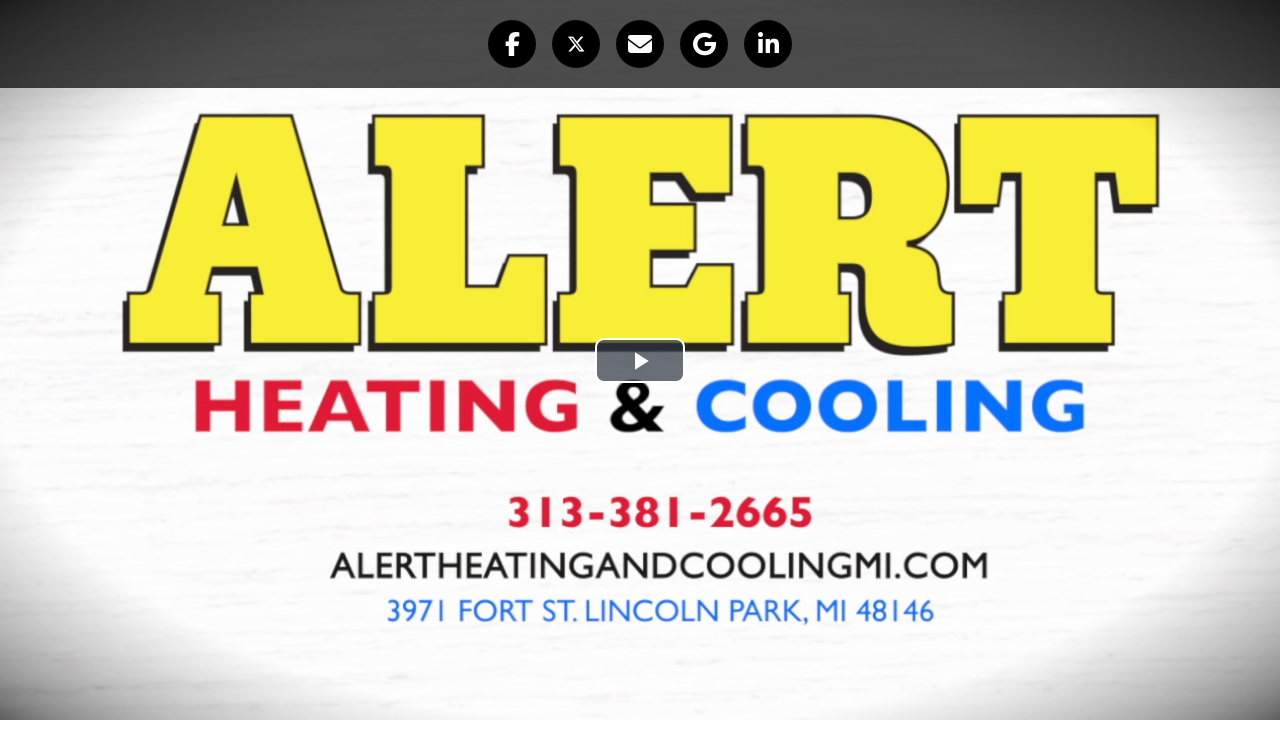

--- FILE ---
content_type: text/html; charset=UTF-8
request_url: https://elocallink.tv/e/?ffb=1&v=lmw
body_size: 24335
content:
 


<!DOCTYPE html>
<html lang="en">
<head>
	<!-- vol: -1 -->
	<!-- ccs: disabled -->
	<!-- <track kind="captions" src="//elocallink.tv/m/v/15/getTextTrack.php?mid=177730" srclang="en" label="English" mode="disabled"> -->
	<title>Alert Heating and Cooling</title>
	<meta property="fb:app_id" content="307499559426335"/><meta property="og:url" content="https://elocallink.tv/e/share.php?ffb=1&ffb=1&v=lmw"/><meta property="og:title" content="Alert Heating and Cooling"/><meta property="og:image" content="https://vid.hellonetcdn.com/vid/mi/lincolnpark2018/biz/milinc19_7_iwd1.jpg?"/>
	<link href="https://fonts.googleapis.com/css?family=PT+Sans" rel="stylesheet">
	<link rel="stylesheet" href="https://cdnjs.cloudflare.com/ajax/libs/font-awesome/6.5.1/css/all.min.css"  crossorigin="anonymous">

	<script src="/m/v/15/video.6.13.0.js"></script>
	<link href="/m/v/15/video-js.min.6.13.0.css" rel="stylesheet" type="text/css">

	<!--<link href="https://files.hellonetcdn.com/st/js/video-js-6.8.0/video-js.css" rel="stylesheet">-->
	<script src="https://ajax.googleapis.com/ajax/libs/jquery/1.12.0/jquery.min.js"></script>
	<link href="https://files.hellonetcdn.com/st/js/video-js-6.8.0/videojs-contextmenu-ui.css" rel="stylesheet">
	<link href="https://files.hellonetcdn.com/st/js/video-js-6.8.0/rt-videojs-playlist-ui.css" rel="stylesheet">
	<script src="https://files.hellonetcdn.com/st/js/video-js-6.8.0/ie8/videojs-ie8.min.js"></script>
	<!--<script src="https://files.hellonetcdn.com/st/js/video-js-6.8.0/video.min.js"></script>-->
	<script src="https://files.hellonetcdn.com/st/js/video-js-6.8.0/videojs-playlist.min.js"></script>
	<script src="https://files.hellonetcdn.com/st/js/video-js-6.8.0/videojs-playlist-ui.min.js"></script>
	<script src="https://files.hellonetcdn.com/st/js/video-js-6.8.0/videojs-contextmenu.min.js"></script>
	<script src="https://files.hellonetcdn.com/st/js/video-js-6.8.0/videojs-contextmenu-ui.min.js"></script>
	<script src="https://elocallink.tv/m/v/15/CustomCCButton.js"></script>

	<script src="/m/v/Redesign4/js/videojs-resolution-switcher-v7_20210303.js"></script>
	<link href="/m/v/Redesign4/js/videojs-resolution-switcher-v7.css" rel="stylesheet" type="text/css">

	<!-- <link rel="stylesheet" href="https://cdnjs.cloudflare.com/ajax/libs/uikit/3.0.0-rc.2/css/uikit.min.css" /> -->

	<meta name="viewport" content="width=device-width, initial-scale=1">
	<script src="/m/v/Redesign4/js/KolorWheel.min.js"></script>
	<script src="js/SharePanel.js?r=1769630107"></script>
	<script>
	var sharePanel;
	var thisBaseLink = 'https://elocallink.tv/e/share.php?ffb=1&ffb=1&v=lmw';
	var su = 'Check out this video';
	var brandColor = '#000000';


	</script>
	<style>

		html {
			overflow: hidden;
		}
		body {
			background-color: transparent!important;
			color: #fff;
			height: 100%;
			width: 100%;
			overflow: hidden;
			position: absolute;
			margin: 0;
			padding: 0;
		}

		.fadein {
			opacity: 1;
			transition: opacity .25s ease-in-out;
			-moz-transition: opacity .25s ease-in-out;
			-webkit-transition: opacity .25s ease-in-out;
		}
		.fadeout {
			opacity: 0;
			transition: opacity 1.25s ease-in-out;
			-moz-transition: opacity 1.25s ease-in-out;
			-webkit-transition: opacity 1.25s ease-in-out;
		}


				@media only screen and (max-width: 600px) {
		/*.oneclickvideo-dimensions.vjs-fluid {
		    padding-top: 58%;
		  }*/
		}

		.playlist-container.vjs-fluid {
			/*padding-top: 39.6%;*/
		}
		.at-expanding-share-button-toggle-bg {
			opacity: 0.5!important;
		}
		.at-expanding-share-button-toggle-bg  span {
			background-color: blue!important;
		}
		.at-expanding-share-button[data-position=bottom-right] {
			/*	top:30px!important;
				left:10px!important; */
		}

		.vjs-playlist-vertical .vjs-playlist-thumbnail {
			display: block;
			width: 100%;
			height: 70px;
		}

		.video-js,
		.playlist-container {
			/*position: relative;
			min-width: 100px;
			min-height: 50px;
			height: 0;*/
		}

		.video-js .vjs-text-track-display > div > div > div {
			background-color:  rgba(0, 0, 0, 0.45)!important;
			padding: .25em .5em;
			border-radius: .35em;
			-moz-border-radius: .35em;
			-webkit-border-radius: .35em;
			font-size: 100% !important;
		}
		.video-js .vjs-texttrack-settings {
			display: none;
		}

		.video-js button.vjs-subs-caps-button > span:before {
			content: "\f20a" !important;
			font-size: 1.6em !important;
			line-height: 1.8em !important;
			font-weight: 400 !important;
			font-family: 'FontAwesome', 'Font Awesome', 'Font Awesome 5', 'Font Awesome 5 Free', 'Font Awesome 5 Brands', 'Font Awesome 6 Free' !important;
		}
		.video-js button.vjs-subs-caps-button.showing > span:before {
			font-weight: 900 !important;
		}

		#mediaspace {
			display: flex;
			flex-wrap: wrap;
			justify-content: space-between;

			width: 100%;
			height: 100%;

			position: relative;
			top: 0;
			left: 0;
			
		}
				body.playlist #mediaspace {
			width: calc(100% - 180px);
		}
		

		#bug {
			z-index:1000;
			position: absolute;
			opacity: 0.75;
			left:10px;
			top:4px;
		}
		#businessbug {
			z-index:1000;
			position: absolute;
			opacity: 0.65;
			right:1px;
			top:1px;
		}
		@media only screen and (max-width: 600px) {
			#businessbug {
				width:60px;height:60px;
			}
		}
		#unmutebug {
			z-index:1000;
			position: absolute;
			opacity: 0.95;
			left:16px;
			top:150px;
		}
		@media only screen and (max-width: 600px) {
			#unmutebug {
				top:150px;
			}
		}
		.video-js {
			flex: 3 1 80%;
		}
		.playlist-container,
		.playlist-container.vjs-fluid {
			padding-top: 0;
						width: 180px;
			height: 100%;
			position: absolute;
			top: 0;
			left: 100%;
					}
		.vjs-playlist
		{
			height: 100%;
		}
		#oneclickvideo {
			padding-top: 56.25%;
		}
		#oneclickvideo.vertical{
			padding-top:177%;
		}
		#businessinfosection {
			font-family: Arial;
			color: black;
			font-size: large;
					}
		#businessinfosection .bphone {
			font-size: larger;
			font-weight: bold;
		}
		#businessinfosection .bspace {
			width:40px;
			display: inline-block;
		}
		#businessinfosection .bweb a:link {
			text-decoration: none;
		}
		.nosho {
			display: none !important;
		}




		/* Resolution Button */
		.vjs-resolution-button .vjs-menu,
		.vjs-subs-caps-button .vjs-menu {
			bottom: 100%;

			/*width: auto;*/
			margin-bottom: 0;
		}
		.vjs-menu-button-popup .vjs-menu .vjs-menu-content {
			bottom: 100%;
		}
		.vjs-resolution-button .vjs-resolution-button-label {
			color: #fff;

			display: flex;
			display: -webkit-flex;
			align-items: center;
			-webkit-align-items: center;
			-moz-align-items: center;
			justify-content: center;
			-webkit-justify-content: center;
			-moz-justify-content: center;
		}

		.share {
	background-color: rgba(0, 0, 0, .7);

	position: absolute;
	top: 0;
	left: 0;
	z-index: 100;

	width:100%;
		height: 88px;
	
	padding: 0 1rem;

	box-sizing: border-box;
	-webkit-box-sizing: border-box;

	overflow: hidden;

	text-align: center;
	white-space: nowrap;

	transform: translate3d(0, -100%, 0);
	-webkit-transform: translate3d(0, -100%, 0);
	-moz-transform: translate3d(0, -100%, 0);

	transition: all .3s ease-out;
	-webkit-transition: all .3s ease-out;
	-moz-transition: all .3s ease-out;
	transition-property: transform;
	-webkit-transition-property: transform;
	-moz-transition-property: transform;

	display: flex;
	display: -webkit-flex;
	align-items: center;
	-webkit-align-items: center;
	-moz-align-items: center;
	justify-content: center;
	-webkit-justify-content: center;
	-moz-justify-content: center;
}
.share.visible {
	transform: translate3d(0, 0, 0);
	-webkit-transform: translate3d(0, 0, 0);
	-moz-transform: translate3d(0, 0, 0);
}
.videoContainer.loading .share.visible {
	transform: translate3d(0, -100%, 0);
	-webkit-transform: translate3d(0, -100%, 0);
	-moz-transform: translate3d(0, -100%, 0);
}
.share > span {
	flex-shrink: 1;
	-webkit-flex-shrink: 1;
	-moz-flex-shrink: 1;
	flex-grow: 0;
	-webkit-flex-grow: 0;
	-moz-flex-grow: 0;
}
.share > span > img {
	max-width: 100%;
	height: auto;
}
.share .icon {

		width: 3rem;
	height: 3rem;
	margin: 0 .5rem;
	border-radius: 1.75rem;
	

	flex-shrink: 0;
	-webkit-flex-shrink: 0;
	-moz-flex-shrink: 0;

	/*
	background-color: #ccc;
	*/

	color: #fff;
	font-size: 1.15rem;

	display: flex;
	display: -webkit-flex;
	align-items: center;
	-webkit-align-items: center;
	-moz-align-items: center;
	justify-content: center;
	-webkit-justify-content: center;
	-moz-justify-content: center;

	transition: all .3s ease-out;
	-webkit-transition: all .3s ease-out;
	-moz-transition: all .3s ease-out;
	transition-property: background-color;
	-webkit-transition-property: background-color;
	-moz-transition-property: background-color;
}
.share .icon .fas,
.share .icon .fab {
		font-size: 1.5rem;
	
}


.vjs-paused.vjs-has-started .vjs-big-play-button {
  display: block;
}

</style>
</head>
<body>

	<iframe id='zvl_iframe_post' style='display:none' src="about:blank"></iframe>

	<section id='mediaspace' >
		<div style="width:100%;">
					<nav class="share visible">
						<button class="shareFacebook icon" role="button" aria-live="polite" tabindex="0"><i class="fab fa-facebook-f"></i></button>
						<button class="shareTwitter icon" role="button" aria-live="polite" tabindex="0"><i class="fa-brands fa-x-twitter"></i></button>
						<button class="shareEmail icon" role="button" aria-live="polite" tabindex="0"><i class="fas fa-envelope"></i></button>
						<button class="shareGmail icon" role="button" aria-live="polite" tabindex="0"><i class="fab fa-google"></i></button>
						<button class="shareLinkedin icon" role="button" aria-live="polite" tabindex="0"><i class="fab fa-linkedin-in"></i></button>

								<button class="shareNative icon" role="button" aria-live="polite" tabindex="0" style="display:none;"><i class="fa-solid fa-arrow-up-from-bracket"></i></button>

					</nav>


					
					<video id="oneclickvideo" class="video-js vjs-fluid vjs-default-skin vjs-big-play-centered " controls  playsinline preload="auto" poster="" >
				    	<source id="oneclicksource" src="" type="video/mp4">
						<track kind="captions" src="//elocallink.tv/m/v/15/getTextTrack.php?mid=177730" srclang="en" label="English" mode="disabled">						<p class="vjs-no-js">To view this video please enable JavaScript, and consider upgrading to a web browser that supports HTML5 video</p>
					</video>
	</div>
		
		<div id="businessinfosection" class="nosho">
			<span class="bspace"></span><span class="bname">Alert Heating and Cooling</span>  <span class="bspace"></span><span class="bphone">313-381-2665</span><span class="bspace"></span> <span class="bweb"><a href="http://alertheatingandcoolingmi.com/" itemprop='url' alt="Alert Heating and Cooling" target="_blank">Website</a></span>
		</div>
	</section>

</body>
<script>
	var w = Math.max(document.documentElement.clientWidth, window.innerWidth || 0);
	var h = Math.max(document.documentElement.clientHeight, window.innerHeight || 0);
	var isMobile = function() { return typeof window.orientation !== 'undefined'; }
	var hasharr = getHashParams();
	var customCCButton = new CustomCCButton();
	var videoVolume = -1;
	var videoCaptions = 'disabled';
	var token = '';
	var player;
	var tracks;
	var vids = [{"vname":"milinc19_7_iwd","vpath":"\/\/vid.hellonetcdn.com\/vid\/mi\/lincolnpark2018\/biz","shortname":"Alert Heating and Cooling","mid":"177730","webvtt":true}];


	var isHor = false;
	if (w<610) {
		isHor = true;
	}
	function addCSSRule(stylesheet,selector, rules, index) {

		if(stylesheet)
		{
			if("addRule" in stylesheet) {
				stylesheet.addRule(selector, rules, index);
			}else if("insertRule" in stylesheet) {
				stylesheet.insertRule(selector + "{" + rules + "}", index);
			}
		}

	}
	function rgb2hex(red, green, blue) {
		var rgb = blue | (green << 8) | (red << 16);
		return '#' + (0x1000000 + rgb).toString(16).slice(1)
	}

	function hexToRgb(hex) {
		var result = /^#?([a-f\d]{2})([a-f\d]{2})([a-f\d]{2})$/i.exec(hex);
		return result ? {
			r: parseInt(result[1], 16),
			g: parseInt(result[2], 16),
			b: parseInt(result[3], 16)
		} : null;
	}
	function setColors(mainColor)
	{
		var style = document.createElement('style');
		style.appendChild(document.createTextNode(''));
		document.head.appendChild(style);
		var stylesheet = style.sheet;

		var base = new KolorWheel(mainColor);
		var socColor = new KolorWheel(base);
		if(socColor.l < 35) socColor.l = 35;
		socColor.h += 20;

		var iconColor = new KolorWheel(socColor);
		iconColor.l += 15;
		addCSSRule(stylesheet,".shareFacebook, .shareTwitter, .shareEmail, .shareGmail, .shareLinkedin, .shareNative", "background-color: "+mainColor+";border-color:transparent;");
		//facebookColor.l += 15;
		addCSSRule(stylesheet,".shareFacebook:hover, .shareTwitter:hover, .shareEmail:hover, .shareGmail:hover, .shareLinkedin:hover, .shareNative:hover", "background-color: "+iconColor.getHex()+";");
		var rgb = hexToRgb(mainColor);
		addCSSRule(stylesheet,".share", "background-color: rgba("+rgb.r+", "+rgb.g+", "+rgb.b+", .7);");
	}
	function trackModeChange(e) {
		var tracks = player.textTracks();
		if(tracks.length > 0) {
			var track = tracks[tracks.length-1];

			//console.log('changing videoCaptions: '+track.mode);
			videoCaptions = track.mode;
		}

		var xhttp;
		xhttp = new XMLHttpRequest();
		xhttp.onreadystatechange = function() {
			if(this.readyState == 4 && this.status == 200) {
				//console.log('fake AJAX trackModeChange: ' + xhttp.responseText);
			}
		};
		xhttp.open("GET",  '/m/v/15/saveSessionVar.php?type=cookie&ccs=' + videoCaptions, true);
		xhttp.send();
	}

	function getHashParams() {

	    var hashParams = {};
	    var e,
	        a = /\+/g,  // Regex for replacing addition symbol with a space
	        r = /([^&;=]+)=?([^&;]*)/g,
	        d = function (s) { return decodeURIComponent(s.replace(a, " ")); },
	        q = window.location.hash.substring(1);

	    while (e = r.exec(q))
	       hashParams[d(e[1])] = d(e[2]);

	    return hashParams;
	}
	function leftView() {
		player.pause();
	}
	function returnedView() {
		player.play();
	}
	function upVol() {
		player.volume(0.75);
		player.muted(false);
		document.getElementById("unmutebug").style.display = "none";
	}

	function inIframe () {
	    try {
	        return window.self !== window.top;
	    } catch (e) {
	        return true;
	    }
	}

	/**
	 * Handle a message that was sent from some window.
	 *
	 * @param {MessageEvent} event The MessageEvent object holding the message/data.
	 */
	function handleMessage(event) {
		//console.log("Received a message from " + event.origin + ".");

		// When one window sends a message, or data, to another window via
		// `parent.postMessage()`, the message (the first argument) in the
		// `parent.postMessage()` call is accessible via `event.data` here.
		var messageFromSender = event.data;
		if (messageFromSender.action == 'soundon') {
			upVol();
		} else 	if (messageFromSender.action == 'soundoff') {
			player.muted(true);
		} else 	if (messageFromSender.action == 'play') {
			player.play();
		} else 	if (messageFromSender.action == 'pause') {
			player.pause();
		}
		// Do something with the data.
		//console.log(messageFromSender);
	}

	/*
	Get the constructed ELL video URL.
	@param path (string): URL path
	@param file (string): file name
	@param size (string): optional lrg|xlrg|xtlrg, if not supplied the value will be calculated by screen size
	*/
	function getVideoURL(path, file, size) {

		if(!size) {
			var available_width = window.innerWidth;
			if(vids.length > 1) {
				available_width -= 180;
			}

			var size;
			if(available_width <= 720 + (960-720)/2) {
				size = 'lrg';
			}else if(available_width <= 960 + (1280-960)/2) {
				size = 'xlrg';
			}else{
				size = 'xtlrg';
			}

			//console.log('getVideoURL: ' + path + ' / ' + file + ' / ' + available_width + ' / ' + size);
		}else{
			//console.log('getVideoURL: ' + path + ' / ' + file + ' / ' + size);
		}

		var suffix;
		switch(size) {
			case 'lrg':
			case 'xlrg':
			case 'xtlrg':
				suffix = "_"+size+"_univ";
			break;
			default:
				suffix = "_lrg_univ";
			break;
		}

		return path+'/'+file+suffix+'.mp4?'+token;
	}
	function getVideoPoster(path, file) {
		return path+'/'+file+'1.jpg?'+token;
	}

	function getVideoSize(url) {
		var mp4loc = url.indexOf('_univ.mp4');
		var beginning = url.substr(0, mp4loc);
		var beginning_sections = beginning.split('_');
		var size = beginning_sections[beginning_sections.length-1];
		return size;
	}
	function getVideoObject(url) {
		var vid;

		var mp4loc = url.indexOf('_univ.mp4');
		var beginning = url.substr(0, mp4loc);
		var beginning_sections = beginning.split('_');
		var size = beginning_sections[beginning_sections.length-1];

		for(var i = 0; i < vids.length; i++) {
			var test_vid = vids[i];

			var vid_info = test_vid.vpath+'/'+test_vid.vname;
			var vid_info_length = vid_info.length + 1 + size;

			var url_segment = beginning.substr(beginning.length-vid_info_length, vid_info.length);

			if(url_segment == vid_info) {
				vid = test_vid;
				break;
			}
		}

		return vid;
	}

	function getVideoSizes(videoID, ELLvideo_obj) {
		//console.log('getVideoSizes: ' + videoID + ' / ' + JSON.stringify(ELLvideo_obj));

		var xhttp;
		xhttp = new XMLHttpRequest();
		xhttp.ELLvideo_obj = ELLvideo_obj;
		xhttp.videoID = videoID;
		xhttp.onreadystatechange = function() {
			if(this.readyState == 4 && this.status == 200) {
				//console.log('fake AJAX trackModeChange: ' + xhttp.responseText);

				var data = JSON.parse(this.responseText);

				if(data.sizes) {

					var sizes = data.sizes.split('|');
					var sources = new Array();
					for(var i = 0; i < sizes.length; i++) {
						var size = sizes[i];
						switch(size) {
							case 'lrg':
								var source = {
									src: getVideoURL(this.ELLvideo_obj.vpath, this.ELLvideo_obj.vname, size),
									type: 'video/mp4',
									label: '360p'
								}
								sources.push(source);
							break;
							case 'xlrg':
								var source = {
									src: getVideoURL(this.ELLvideo_obj.vpath, this.ELLvideo_obj.vname, size),
									type: 'video/mp4',
									label: '720p'
								}
								sources.push(source);
							break;
							case 'xtlrg':
								var source = {
									src: getVideoURL(this.ELLvideo_obj.vpath, this.ELLvideo_obj.vname, size),
									type: 'video/mp4',
									label: '1080p'
								}
								sources.push(source);
							break;
						}
					}

					//Set current label on resolution selector button (not currently used, icon always shown)
					var url = player.src();
					var size = getVideoSize(url);
					var selected_label;
					switch(size) {
						case 'lrg':
							selected_label = '360p';
						break;
						case 'xlrg':
							selected_label = '720p';
						break;
						case 'xtlrg':
							selected_label = '1080p';
						break;
					}

					if(sizes.length > 1) player.updateSrc(sources, selected_label);
				}
			}
		};
		xhttp.open("GET", "/m/v/Redesign4/php/getVideoSizes.php?vpath="+encodeURIComponent(ELLvideo_obj.vpath)+"&vname="+encodeURIComponent(ELLvideo_obj.vname), true);
		xhttp.send();
	}
	function showShare() {
		$("#mediaspace").find('nav.share').addClass('visible');
	}

	function hideShare() {
		$("#mediaspace").find('nav.share').removeClass('visible');
	}

</script>



<script>
	document.addEventListener("DOMContentLoaded", function(event) {
		setColors(brandColor);
		console.log(thisBaseLink);
		sharePanel = new SharePanel();
		if (navigator.share) {
			$(".shareNative").show();
		}
		else {
			$(".shareNative").hide();
		}
		//do work
		
		document.getElementById("zvl_iframe_post").src="//cloudtailer.com/tracking/universal_tracking.php?ref_url=&pid=z2NB9xN32&insert_type=busembedvideo&etx=mozilla%2F5.0+%28macintosh%3B+intel+mac+os+x+10_15_7%29+applewebkit%2F537.36+%28khtml%2C+like+gecko%29+chrome%2F131.0.0.0+safari%2F537.36%3B+claudebot%2F1.0%3B+%2Bclaudebot%40anthropic.com%29&force=Q4Apz2pBQ6QaA43";
		
		/*if(addthis.share) {
			addthis.share('.sharediv');
		}*/

		var hp = getHashParams();
		if (window.self == window.top) {
			//unframed
			var thed = document.getElementById('businessinfosection');
			thed.className = "fadein";
			document.getElementById("mediaspace").style.maxWidth = "1400px";

		} else {

		}
		//console.log(hp);




		if (window.addEventListener) {
			window.addEventListener("message", handleMessage);
		} else {
			window.attachEvent("onmessage", handleMessage);
		}




		//Set the video src
		var video_el = document.getElementById('oneclickvideo');
		video_el.setAttribute('poster', getVideoPoster(vids[0].vpath, vids[0].vname));
		var source_el = document.getElementById('oneclicksource');
		source_el.setAttribute('src', getVideoURL(vids[0].vpath, vids[0].vname, 'xtlrg'));

		player = videojs('oneclickvideo', {
			plugins: {
				videoJsResolutionSwitcher: {
					dynamicLabel: true
				}
			}
		});

		tracks = player.textTracks();
		customCCButton.createChangeListener(tracks);

		tracks.addEventListener('change', trackModeChange, false);

		if(videoVolume != -1) {
			player.volume(videoVolume);
		}

		if(vids.length > 1) {

			//Create the playlist
			var theplaylist = new Array();
			for(var i = 0; i < vids.length; i++) {
				var vid = vids[i];

				var playlistItem = {
					name: vid.shortname,
					sources: [
						{ src: getVideoURL(vid.vpath, vid.vname, 'xtlrg'), type: 'video/mp4' }
					],
					thumbnail: [
						{
							srcset: getVideoPoster(vid.vpath, vid.vname),
							type: 'image/jpeg',
							media: '(min-width: 40px;)'
						},
						{
							src: getVideoPoster(vid.vpath, vid.vname)
						}
					]
				};

				if(vid.webvtt) {
					playlistItem.textTracks = [{
						src: '//elocallink.tv/m/v/15/getTextTrack.php?mid='+vid.mid,
						kind: 'captions',
						srclang: 'en',
						label: 'English',
						default: videoCaptions,
						mode: videoCaptions
					}];
				}

				theplaylist.push(playlistItem);
			}

			player.playlist(theplaylist);
		    // Initialize the playlist-ui plugin with no option (i.e. the defaults).
		    player.playlistUi({
			    playOnSelect: true
		    });
		    player.playlist.autoadvance(0);

		    player.on('playlistitem', function() {

				//remove the resolution switcher until the current video sizes load


				//Load currentvideo sizes
				var vid = getVideoObject(player.src());
				getVideoSizes('oneclickvideo', vid);
			});

			player.on('resolutionchange', function() {
				var url = player.src();
				var size = getVideoSize(url);

				//update the playlist src with the new size
				var playlist = player.playlist();
				for(var i = 0; i < playlist.length; i++) {
					var item = playlist[i];
					var src = item.sources[0].src;
					var vid = getVideoObject(src);
					var newsrc = getVideoURL(vid.vpath, vid.vname, size);
					item.sources[0].src = newsrc;
				}
			});
	    }
	    player.contextmenuUI({
			content: [{

		    // A plain old link.
		    href: 'https://www.cgicompany.com/',
		    label: 'Powered by eLocalLink (tm)'
		  }]
		});
		player.on('volumechange', function() {
		 	var unmutebug = document.getElementById("unmutebug");
		 	if(unmutebug) unmutebug.style.display = "none";

		 	if(player.volume() != videoVolume) {
				videoVolume = player.volume();

				var xhttp;
				xhttp = new XMLHttpRequest();
				xhttp.onreadystatechange = function() {
					if(this.readyState == 4 && this.status == 200) {
						console.log('fake AJAX volume saved: ' + xhttp.responseText);
					}
				};
				xhttp.open("GET",  '/m/v/15/saveSessionVar.php?type=cookie&vol=' + videoVolume, true);
				xhttp.send();
			}
	  	});
		player.on('play', function() {

			 hideShare();
			 this.bigPlayButton.hide();
	  	});
			player.on('pause', function() {

				 showShare();
				 this.bigPlayButton.show();
		  	});
	  	player.on('ended', function() {

			showShare();
			this.bigPlayButton.show();
	  	});
	  	player.on('error', function(e) {
			var src = player.src();

			var new_src;
			if(src.indexOf('_xtlrg_univ.mp4') != -1) {
				new_src = src.replace('_xtlrg_univ.mp4', '_xlrg_univ.mp4');
			}else if(src.indexOf('_xlrg_univ.mp4') != -1) {
				new_src = src.replace('_xlrg_univ.mp4', '_lrg_univ.mp4');
			}

			if(new_src) {
				player.src(new_src);
			}
		});

	  	getVideoSizes('oneclickvideo', vids[0]);
	});

</script>
</html>


--- FILE ---
content_type: text/html; charset=UTF-8
request_url: https://cloudtailer.com/tracking/universal_tracking.php?ref_url=&pid=z2NB9xN32&insert_type=busembedvideo&etx=mozilla%2F5.0+%28macintosh%3B+intel+mac+os+x+10_15_7%29+applewebkit%2F537.36+%28khtml%2C+like+gecko%29+chrome%2F131.0.0.0+safari%2F537.36%3B+claudebot%2F1.0%3B+%2Bclaudebot%40anthropic.com%29&force=Q4Apz2pBQ6QaA43
body_size: 59
content:
 


46112here18.188.242.193 : Cambridge,MA,US,United States

--- FILE ---
content_type: text/vtt;charset=utf-8
request_url: https://elocallink.tv/m/v/15/getTextTrack.php?mid=177730
body_size: 1194
content:
WEBVTT 

00:00:00.049 --> 00:00:02.028
 keep your home at the right temperature

00:00:02.029 --> 00:00:03.089
 with alert heating and cooling

00:00:03.097 --> 00:00:05.097
 Family owned since 1984

00:00:05.097 --> 00:00:07.054
 we proudly serve Wayne County

00:00:07.054 --> 00:00:09.021
 in the Down River Detroit area with

00:00:09.022 --> 00:00:10.078
 trusted residential heating

00:00:10.078 --> 00:00:12.057
 and cooling installation service

00:00:12.062 --> 00:00:14.063
 and repair Providing quality

00:00:14.063 --> 00:00:16.042
 work with great attention to detail

00:00:16.064 --> 00:00:18.037
 We're a rude authorised dealer

00:00:18.051 --> 00:00:20.048
 and service a variety of brands

00:00:20.074 --> 00:00:22.038
 Alert heating and cooling is

00:00:22.038 --> 00:00:24.015
 always there when we need

00:00:24.015 --> 00:00:25.094
 them way Appreciate

00:00:25.095 --> 00:00:27.076
 their attention to detail And

00:00:27.076 --> 00:00:29.028
 they've been coming in servicing

00:00:29.029 --> 00:00:31.048
 us since we moved in alert

00:00:31.048 --> 00:00:33.076
 Heating and cooling industrial

00:00:33.076 --> 00:00:35.059
 strength comfort for your home

